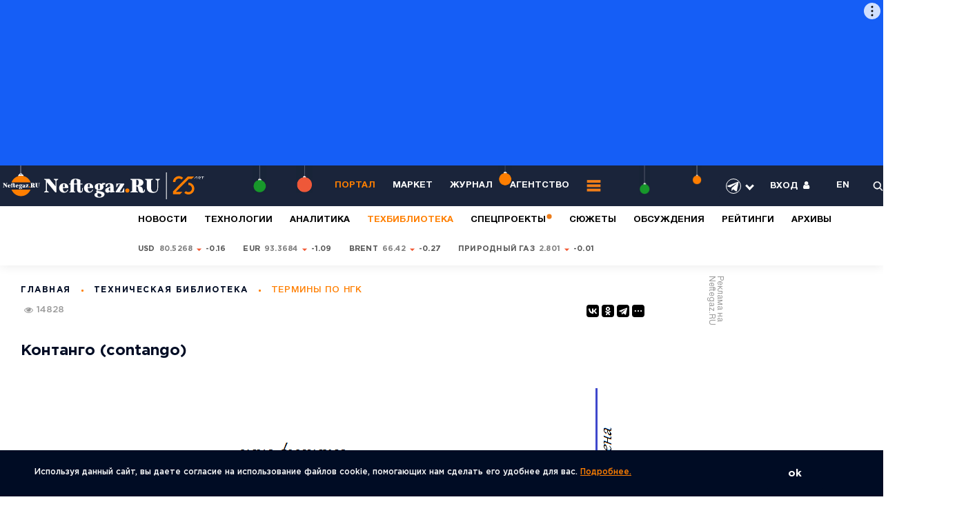

--- FILE ---
content_type: application/javascript
request_url: https://smi2.ru/counter/settings?payload=COyWAxjOhKr5vzM6JDA5YTIxM2ExLTZhZGEtNDcxMi1hMGIyLTNlOGViZDI4YjJlMQ&cb=_callbacks____0mkwi2r8s
body_size: 1517
content:
_callbacks____0mkwi2r8s("[base64]");